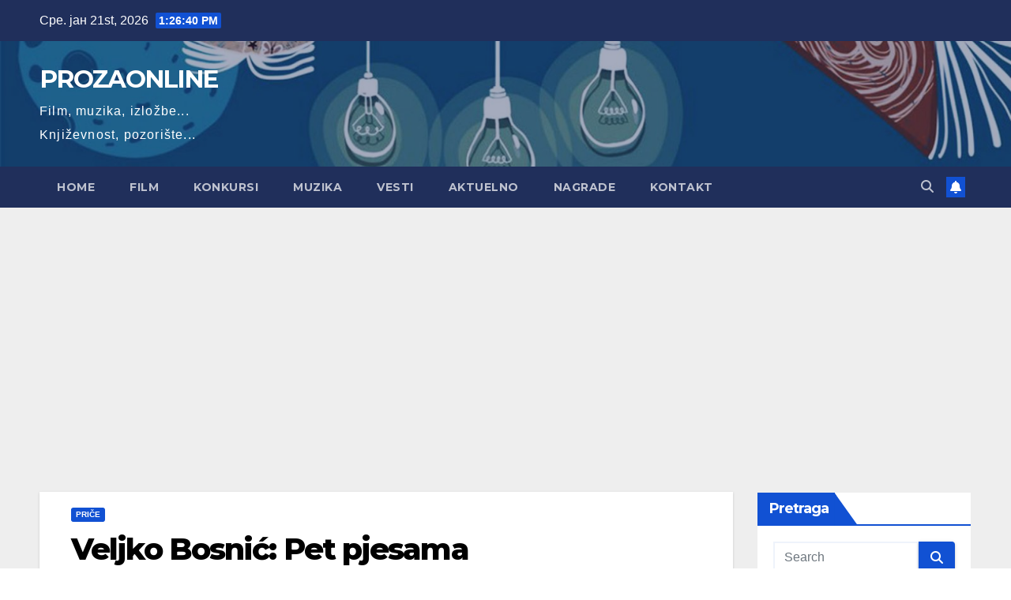

--- FILE ---
content_type: text/html; charset=utf-8
request_url: https://www.google.com/recaptcha/api2/aframe
body_size: 265
content:
<!DOCTYPE HTML><html><head><meta http-equiv="content-type" content="text/html; charset=UTF-8"></head><body><script nonce="iD15y2tX-ytuaHbBpg-6zA">/** Anti-fraud and anti-abuse applications only. See google.com/recaptcha */ try{var clients={'sodar':'https://pagead2.googlesyndication.com/pagead/sodar?'};window.addEventListener("message",function(a){try{if(a.source===window.parent){var b=JSON.parse(a.data);var c=clients[b['id']];if(c){var d=document.createElement('img');d.src=c+b['params']+'&rc='+(localStorage.getItem("rc::a")?sessionStorage.getItem("rc::b"):"");window.document.body.appendChild(d);sessionStorage.setItem("rc::e",parseInt(sessionStorage.getItem("rc::e")||0)+1);localStorage.setItem("rc::h",'1769001998673');}}}catch(b){}});window.parent.postMessage("_grecaptcha_ready", "*");}catch(b){}</script></body></html>